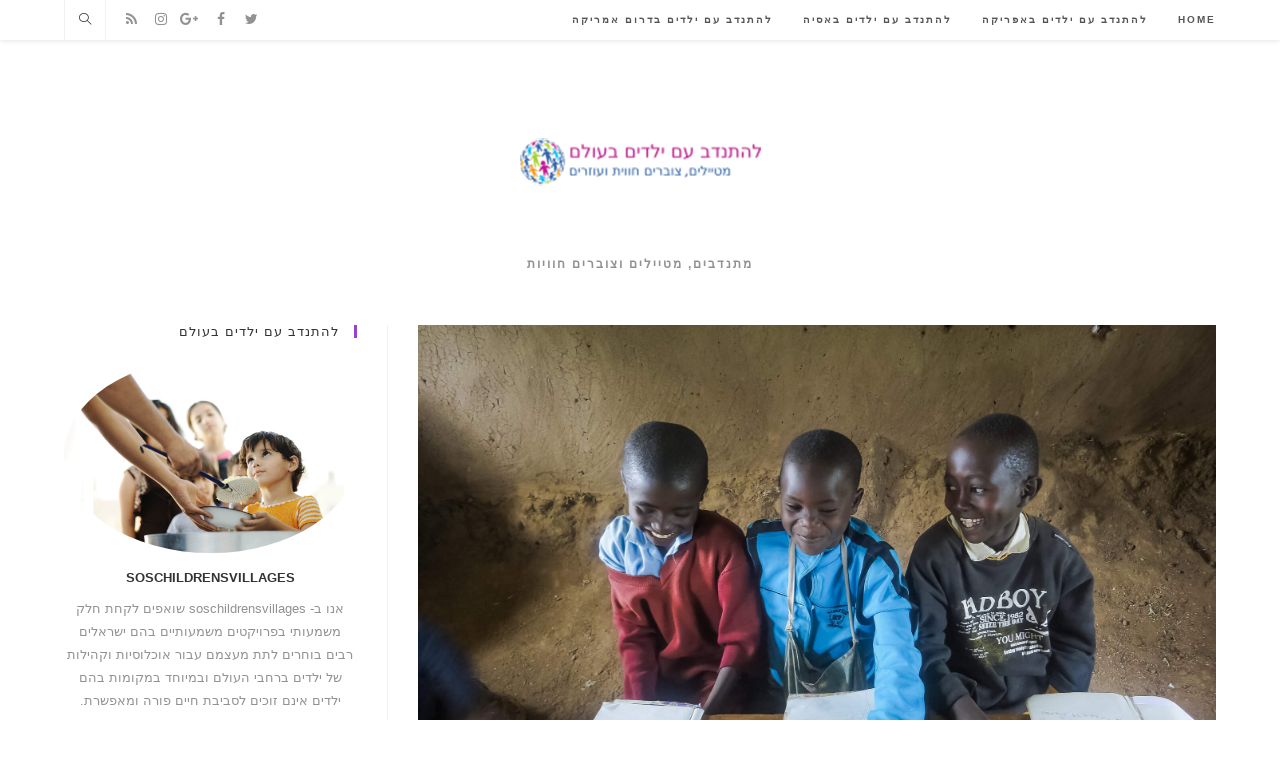

--- FILE ---
content_type: text/html; charset=UTF-8
request_url: http://www.soschildrensvillages.org.il/tag/%D7%9C%D7%94%D7%AA%D7%A0%D7%93%D7%91-%D7%A2%D7%9D-%D7%99%D7%9C%D7%93%D7%99%D7%9D-%D7%91%D7%A7%D7%A0%D7%99%D7%94/
body_size: 6983
content:
<!DOCTYPE html><html class="html" dir="rtl" lang="he-IL" itemscope itemtype="http://schema.org/WebPage"><head><meta charset="UTF-8"><link rel="profile" href="http://gmpg.org/xfn/11"><title>ארכיון להתנדב עם ילדים בקניה - להתנדב עם ילדים בעולם - מתנדבים, מטיילים וצוברים חוויות</title><link rel="stylesheet" href="http://www.soschildrensvillages.org.il/wp-content/cache/min/1/43c11fb54938fe71bf85527de45e961f.css" data-minify="1" /><meta name="viewport" content="width=device-width, initial-scale=1"><meta name="robots" content="noindex,follow"/><meta property="og:locale" content="he_IL" /><meta property="og:type" content="object" /><meta property="og:title" content="ארכיון להתנדב עם ילדים בקניה - להתנדב עם ילדים בעולם - מתנדבים, מטיילים וצוברים חוויות" /><meta property="og:url" content="http://www.soschildrensvillages.org.il/tag/%d7%9c%d7%94%d7%aa%d7%a0%d7%93%d7%91-%d7%a2%d7%9d-%d7%99%d7%9c%d7%93%d7%99%d7%9d-%d7%91%d7%a7%d7%a0%d7%99%d7%94/" /><meta property="og:site_name" content="להתנדב עם ילדים בעולם - מתנדבים, מטיילים וצוברים חוויות" /><meta name="twitter:card" content="summary_large_image" /><meta name="twitter:title" content="ארכיון להתנדב עם ילדים בקניה - להתנדב עם ילדים בעולם - מתנדבים, מטיילים וצוברים חוויות" /> <script type='application/ld+json' class='yoast-schema-graph yoast-schema-graph--main'>{"@context":"https://schema.org","@graph":[{"@type":"WebSite","@id":"http://www.soschildrensvillages.org.il/#website","url":"http://www.soschildrensvillages.org.il/","name":"\u05dc\u05d4\u05ea\u05e0\u05d3\u05d1 \u05e2\u05dd \u05d9\u05dc\u05d3\u05d9\u05dd \u05d1\u05e2\u05d5\u05dc\u05dd - \u05de\u05ea\u05e0\u05d3\u05d1\u05d9\u05dd, \u05de\u05d8\u05d9\u05d9\u05dc\u05d9\u05dd \u05d5\u05e6\u05d5\u05d1\u05e8\u05d9\u05dd \u05d7\u05d5\u05d5\u05d9\u05d5\u05ea","inLanguage":"he-IL","description":"\u05de\u05ea\u05e0\u05d3\u05d1\u05d9\u05dd, \u05de\u05d8\u05d9\u05d9\u05dc\u05d9\u05dd \u05d5\u05e6\u05d5\u05d1\u05e8\u05d9\u05dd \u05d7\u05d5\u05d5\u05d9\u05d5\u05ea","potentialAction":{"@type":"SearchAction","target":"http://www.soschildrensvillages.org.il/?s={search_term_string}","query-input":"required name=search_term_string"}},{"@type":"CollectionPage","@id":"http://www.soschildrensvillages.org.il/tag/%d7%9c%d7%94%d7%aa%d7%a0%d7%93%d7%91-%d7%a2%d7%9d-%d7%99%d7%9c%d7%93%d7%99%d7%9d-%d7%91%d7%a7%d7%a0%d7%99%d7%94/#webpage","url":"http://www.soschildrensvillages.org.il/tag/%d7%9c%d7%94%d7%aa%d7%a0%d7%93%d7%91-%d7%a2%d7%9d-%d7%99%d7%9c%d7%93%d7%99%d7%9d-%d7%91%d7%a7%d7%a0%d7%99%d7%94/","name":"\u05d0\u05e8\u05db\u05d9\u05d5\u05df \u05dc\u05d4\u05ea\u05e0\u05d3\u05d1 \u05e2\u05dd \u05d9\u05dc\u05d3\u05d9\u05dd \u05d1\u05e7\u05e0\u05d9\u05d4 - \u05dc\u05d4\u05ea\u05e0\u05d3\u05d1 \u05e2\u05dd \u05d9\u05dc\u05d3\u05d9\u05dd \u05d1\u05e2\u05d5\u05dc\u05dd - \u05de\u05ea\u05e0\u05d3\u05d1\u05d9\u05dd, \u05de\u05d8\u05d9\u05d9\u05dc\u05d9\u05dd \u05d5\u05e6\u05d5\u05d1\u05e8\u05d9\u05dd \u05d7\u05d5\u05d5\u05d9\u05d5\u05ea","isPartOf":{"@id":"http://www.soschildrensvillages.org.il/#website"},"inLanguage":"he-IL"}]}</script> <link rel="alternate" type="application/rss+xml" title="להתנדב עם ילדים בעולם - מתנדבים, מטיילים וצוברים חוויות &laquo; פיד‏" href="http://www.soschildrensvillages.org.il/feed/" /><link rel="alternate" type="application/rss+xml" title="להתנדב עם ילדים בעולם - מתנדבים, מטיילים וצוברים חוויות &laquo; פיד תגובות‏" href="http://www.soschildrensvillages.org.il/comments/feed/" /><link rel="alternate" type="application/rss+xml" title="להתנדב עם ילדים בעולם - מתנדבים, מטיילים וצוברים חוויות &laquo; פיד מהתגית להתנדב עם ילדים בקניה" href="http://www.soschildrensvillages.org.il/tag/%d7%9c%d7%94%d7%aa%d7%a0%d7%93%d7%91-%d7%a2%d7%9d-%d7%99%d7%9c%d7%93%d7%99%d7%9d-%d7%91%d7%a7%d7%a0%d7%99%d7%94/feed/" /><style type="text/css">img.wp-smiley,img.emoji{display:inline!important;border:none!important;box-shadow:none!important;height:1em!important;width:1em!important;margin:0 .07em!important;vertical-align:-0.1em!important;background:none!important;padding:0!important}</style><style id='rocket-lazyload-inline-css' type='text/css'>.rll-youtube-player{position:relative;padding-bottom:56.23%;height:0;overflow:hidden;max-width:100%}.rll-youtube-player iframe{position:absolute;top:0;left:0;width:100%;height:100%;z-index:100;background:0 0}.rll-youtube-player img{bottom:0;display:block;left:0;margin:auto;max-width:100%;width:100%;position:absolute;right:0;top:0;border:none;height:auto;cursor:pointer;-webkit-transition:.4s all;-moz-transition:.4s all;transition:.4s all}.rll-youtube-player img:hover{-webkit-filter:brightness(75%)}.rll-youtube-player .play{height:72px;width:72px;left:50%;top:50%;margin-left:-36px;margin-top:-36px;position:absolute;background:url(http://www.soschildrensvillages.org.il/wp-content/plugins/wp-rocket/assets/img/youtube.png) no-repeat;cursor:pointer}.wp-has-aspect-ratio .rll-youtube-player{position:absolute;padding-bottom:0;width:100%;height:100%;top:0;bottom:0;left:0;right:0}</style> <script type='text/javascript' src='http://www.soschildrensvillages.org.il/wp-includes/js/jquery/jquery.js?ver=1.12.4-wp'></script>    <link rel='https://api.w.org/' href='http://www.soschildrensvillages.org.il/wp-json/' /><link rel="EditURI" type="application/rsd+xml" title="RSD" href="http://www.soschildrensvillages.org.il/xmlrpc.php?rsd" /><link rel="wlwmanifest" type="application/wlwmanifest+xml" href="http://www.soschildrensvillages.org.il/wp-includes/wlwmanifest.xml" /><meta name="generator" content="WordPress 5.2.2" /><link rel="icon" href="http://www.soschildrensvillages.org.il/wp-content/uploads/2020/02/sos-logo-150x144.png" sizes="32x32" /><link rel="icon" href="http://www.soschildrensvillages.org.il/wp-content/uploads/2020/02/sos-logo.png" sizes="192x192" /><link rel="apple-touch-icon-precomposed" href="http://www.soschildrensvillages.org.il/wp-content/uploads/2020/02/sos-logo.png" /><meta name="msapplication-TileImage" content="http://www.soschildrensvillages.org.il/wp-content/uploads/2020/02/sos-logo.png" /><style type="text/css" id="wp-custom-css">#sidebar .widget-title{background-color:#f9f9f9;font-size:11px;border-width:0 0 1px;padding:16px 12px;text-align:center}ul.meta.clr{display:none}</style><style type="text/css">a:hover,a.light:hover,.theme-heading .text::before,#top-bar-content>a:hover,#top-bar-social li.oceanwp-email a:hover,#site-navigation-wrap .dropdown-menu>li>a:hover,#site-header.medium-header #medium-searchform button:hover,.oceanwp-mobile-menu-icon a:hover,.blog-entry.post .blog-entry-header .entry-title a:hover,.blog-entry.post .blog-entry-readmore a:hover,.blog-entry.thumbnail-entry .blog-entry-category a,ul.meta li a:hover,.dropcap,.single nav.post-navigation .nav-links .title,body .related-post-title a:hover,body #wp-calendar caption,body .contact-info-widget.default i,body .contact-info-widget.big-icons i,body .custom-links-widget .oceanwp-custom-links li a:hover,body .custom-links-widget .oceanwp-custom-links li a:hover:before,body .posts-thumbnails-widget li a:hover,body .social-widget li.oceanwp-email a:hover,.comment-author .comment-meta .comment-reply-link,#respond #cancel-comment-reply-link:hover,#footer-widgets .footer-box a:hover,#footer-bottom a:hover,#footer-bottom #footer-bottom-menu a:hover,.sidr a:hover,.sidr-class-dropdown-toggle:hover,.sidr-class-menu-item-has-children.active>a,.sidr-class-menu-item-has-children.active>a>.sidr-class-dropdown-toggle,input[type=checkbox]:checked:before,.oceanwp-post-list.one .oceanwp-post-category:hover,.oceanwp-post-list.one .oceanwp-post-category:hover a,.oceanwp-post-list.two .slick-arrow:hover,.oceanwp-post-list.two article:hover .oceanwp-post-category,.oceanwp-post-list.two article:hover .oceanwp-post-category a{color:#9543d5}input[type="button"],input[type="reset"],input[type="submit"],button[type="submit"],.button,#site-navigation-wrap .dropdown-menu>li.btn>a>span,.thumbnail:hover i,.post-quote-content,.omw-modal .omw-close-modal,body .contact-info-widget.big-icons li:hover i,body div.wpforms-container-full .wpforms-form input[type=submit],body div.wpforms-container-full .wpforms-form button[type=submit],body div.wpforms-container-full .wpforms-form .wpforms-page-button,.oceanwp-post-list.one .readmore:hover,.oceanwp-post-list.one .oceanwp-post-category,.oceanwp-post-list.two .oceanwp-post-category,.oceanwp-post-list.two article:hover .slide-overlay-wrap{background-color:#9543d5}.widget-title{border-color:#9543d5}blockquote{border-color:#9543d5}#searchform-dropdown{border-color:#9543d5}.dropdown-menu .sub-menu{border-color:#9543d5}.blog-entry.large-entry .blog-entry-readmore a:hover{border-color:#9543d5}.oceanwp-newsletter-form-wrap input[type="email"]:focus{border-color:#9543d5}.social-widget li.oceanwp-email a:hover{border-color:#9543d5}#respond #cancel-comment-reply-link:hover{border-color:#9543d5}body .contact-info-widget.big-icons li:hover i{border-color:#9543d5}#footer-widgets .oceanwp-newsletter-form-wrap input[type="email"]:focus{border-color:#9543d5}.oceanwp-post-list.one .readmore:hover{border-color:#9543d5}input[type="button"]:hover,input[type="reset"]:hover,input[type="submit"]:hover,button[type="submit"]:hover,input[type="button"]:focus,input[type="reset"]:focus,input[type="submit"]:focus,button[type="submit"]:focus,.button:hover,#site-navigation-wrap .dropdown-menu>li.btn>a:hover>span,.post-quote-author,.omw-modal .omw-close-modal:hover,body div.wpforms-container-full .wpforms-form input[type=submit]:hover,body div.wpforms-container-full .wpforms-form button[type=submit]:hover,body div.wpforms-container-full .wpforms-form .wpforms-page-button:hover{background-color:#7123ae}#main #content-wrap,.separate-layout #main #content-wrap{padding-top:1px}form input[type="text"],form input[type="password"],form input[type="email"],form input[type="url"],form input[type="date"],form input[type="month"],form input[type="time"],form input[type="datetime"],form input[type="datetime-local"],form input[type="week"],form input[type="number"],form input[type="search"],form input[type="tel"],form input[type="color"],form select,form textarea,.select2-container .select2-choice,.woocommerce .woocommerce-checkout .select2-container--default .select2-selection--single{border-color:#eee}body div.wpforms-container-full .wpforms-form input[type=date],body div.wpforms-container-full .wpforms-form input[type=datetime],body div.wpforms-container-full .wpforms-form input[type=datetime-local],body div.wpforms-container-full .wpforms-form input[type=email],body div.wpforms-container-full .wpforms-form input[type=month],body div.wpforms-container-full .wpforms-form input[type=number],body div.wpforms-container-full .wpforms-form input[type=password],body div.wpforms-container-full .wpforms-form input[type=range],body div.wpforms-container-full .wpforms-form input[type=search],body div.wpforms-container-full .wpforms-form input[type=tel],body div.wpforms-container-full .wpforms-form input[type=text],body div.wpforms-container-full .wpforms-form input[type=time],body div.wpforms-container-full .wpforms-form input[type=url],body div.wpforms-container-full .wpforms-form input[type=week],body div.wpforms-container-full .wpforms-form select,body div.wpforms-container-full .wpforms-form textarea{border-color:#eee}form input[type="text"]:focus,form input[type="password"]:focus,form input[type="email"]:focus,form input[type="tel"]:focus,form input[type="url"]:focus,form input[type="search"]:focus,form textarea:focus,.select2-drop-active,.select2-dropdown-open.select2-drop-above .select2-choice,.select2-dropdown-open.select2-drop-above .select2-choices,.select2-drop.select2-drop-above.select2-drop-active,.select2-container-active .select2-choice,.select2-container-active .select2-choices{border-color:#9543d5}body div.wpforms-container-full .wpforms-form input:focus,body div.wpforms-container-full .wpforms-form textarea:focus,body div.wpforms-container-full .wpforms-form select:focus{border-color:#9543d5}form input[type="text"],form input[type="password"],form input[type="email"],form input[type="url"],form input[type="date"],form input[type="month"],form input[type="time"],form input[type="datetime"],form input[type="datetime-local"],form input[type="week"],form input[type="number"],form input[type="search"],form input[type="tel"],form input[type="color"],form select,form textarea,.woocommerce .woocommerce-checkout .select2-container--default .select2-selection--single{background-color:#f9f9f9}body div.wpforms-container-full .wpforms-form input[type=date],body div.wpforms-container-full .wpforms-form input[type=datetime],body div.wpforms-container-full .wpforms-form input[type=datetime-local],body div.wpforms-container-full .wpforms-form input[type=email],body div.wpforms-container-full .wpforms-form input[type=month],body div.wpforms-container-full .wpforms-form input[type=number],body div.wpforms-container-full .wpforms-form input[type=password],body div.wpforms-container-full .wpforms-form input[type=range],body div.wpforms-container-full .wpforms-form input[type=search],body div.wpforms-container-full .wpforms-form input[type=tel],body div.wpforms-container-full .wpforms-form input[type=text],body div.wpforms-container-full .wpforms-form input[type=time],body div.wpforms-container-full .wpforms-form input[type=url],body div.wpforms-container-full .wpforms-form input[type=week],body div.wpforms-container-full .wpforms-form select,body div.wpforms-container-full .wpforms-form textarea{background-color:#f9f9f9}#site-header.has-header-media .overlay-header-media{background-color:rgba(0,0,0,.5)}#footer-bottom,#footer-bottom p{color:#a3a3a3}#footer-bottom a,#footer-bottom #footer-bottom-menu a{color:#d3d3d3}#footer-bottom a:hover,#footer-bottom #footer-bottom-menu a:hover{color:#fff}#footer-bottom #copyright{font-size:10px;letter-spacing:1px;text-transform:uppercase}#footer-bottom #footer-bottom-menu{font-weight:600;font-size:10px;letter-spacing:1px;text-transform:uppercase}</style><noscript><style id="rocket-lazyload-nojs-css">.rll-youtube-player,[data-lazy-src]{display:none!important}</style></noscript></head><body class="rtl archive tag tag-14 wp-custom-logo wp-embed-responsive oceanwp-theme sidebar-mobile top-header-style no-header-border default-breakpoint has-sidebar content-right-sidebar page-header-disabled pagination-left elementor-default"><div id="outer-wrap" class="site clr"><div id="wrap" class="clr"><header id="site-header" class="top-header has-social header-replace clr" data-height="74" itemscope="itemscope" itemtype="http://schema.org/WPHeader"><div class="header-top clr"><div id="site-header-inner" class="clr container"><div id="searchform-header-replace" class="header-searchform-wrap clr"><form method="get" action="http://www.soschildrensvillages.org.il/" class="header-searchform"> <input type="search" name="s" autocomplete="off" value="" placeholder="נא להקליד ואז להקיש Enter לחיפוש..." /></form> <span id="searchform-header-replace-close" class="icon-close"></span></div><div class="left clr"><div class="inner"><div id="site-navigation-wrap" class="no-top-border clr"><nav id="site-navigation" class="navigation main-navigation clr" itemscope="itemscope" itemtype="http://schema.org/SiteNavigationElement"><ul id="menu-main-menu" class="main-menu dropdown-menu sf-menu"><li id="menu-item-310" class="menu-item menu-item-type-post_type menu-item-object-page current_page_parent menu-item-310"><a href="http://www.soschildrensvillages.org.il/home/" class="menu-link"><span class="text-wrap">Home</span></a></li><li id="menu-item-324" class="menu-item menu-item-type-taxonomy menu-item-object-category menu-item-324"><a href="http://www.soschildrensvillages.org.il/category/%d7%9c%d7%94%d7%aa%d7%a0%d7%93%d7%91-%d7%a2%d7%9d-%d7%99%d7%9c%d7%93%d7%99%d7%9d-%d7%91%d7%90%d7%a4%d7%a8%d7%99%d7%a7%d7%94/" class="menu-link"><span class="text-wrap">להתנדב עם ילדים באפריקה</span></a></li><li id="menu-item-325" class="menu-item menu-item-type-taxonomy menu-item-object-category menu-item-325"><a href="http://www.soschildrensvillages.org.il/category/%d7%9c%d7%94%d7%aa%d7%a0%d7%93%d7%91-%d7%a2%d7%9d-%d7%99%d7%9c%d7%93%d7%99%d7%9d-%d7%91%d7%90%d7%a1%d7%99%d7%94/" class="menu-link"><span class="text-wrap">להתנדב עם ילדים באסיה</span></a></li><li id="menu-item-326" class="menu-item menu-item-type-taxonomy menu-item-object-category menu-item-326"><a href="http://www.soschildrensvillages.org.il/category/%d7%9c%d7%94%d7%aa%d7%a0%d7%93%d7%91-%d7%a2%d7%9d-%d7%99%d7%9c%d7%93%d7%99%d7%9d-%d7%91%d7%93%d7%a8%d7%95%d7%9d-%d7%90%d7%9e%d7%a8%d7%99%d7%a7%d7%94/" class="menu-link"><span class="text-wrap">להתנדב עם ילדים בדרום אמריקה</span></a></li></ul></nav></div><div class="oceanwp-mobile-menu-icon clr mobile-right"> <a href="#" class="mobile-menu"> <i class="fa fa-bars"></i> <span class="oceanwp-text">תפריט ניווט</span> </a></div></div></div><div class="right clr"><div class="inner"><div class="oceanwp-social-menu clr simple-social"><div class="social-menu-inner clr"><ul><li class="oceanwp-twitter"><a href="#" target="_self"><span class="fa fa-twitter"></span></a></li><li class="oceanwp-facebook"><a href="#" target="_self"><span class="fa fa-facebook"></span></a></li><li class="oceanwp-googleplus"><a href="#" target="_self"><span class="fa fa-google-plus"></span></a></li><li class="oceanwp-instagram"><a href="#" target="_self"><span class="fa fa-instagram"></span></a></li><li class="oceanwp-rss"><a href="#" target="_self"><span class="fa fa-rss"></span></a></li></ul></div></div><div id="search-toggle"><a href="#" class="site-search-toggle search-header-replace-toggle"><span class="icon-magnifier"></span></a></div></div></div></div></div><div class="header-bottom clr"><div class="container"><div id="site-logo" class="clr" itemscope itemtype="http://schema.org/Brand"><div id="site-logo-inner" class="clr"> <a href="http://www.soschildrensvillages.org.il/" class="custom-logo-link" rel="home"><img width="241" height="144" src="data:image/svg+xml,%3Csvg%20xmlns='http://www.w3.org/2000/svg'%20viewBox='0%200%20241%20144'%3E%3C/svg%3E" class="custom-logo" alt="להתנדב עם ילדים בעולם - לוגו" data-lazy-srcset="http://www.soschildrensvillages.org.il/wp-content/uploads/2020/02/sos-logo.png 1x, https://personal.oceanwp.org/wp-content/uploads/2016/11/retina-logo.png 2x" data-lazy-src="http://www.soschildrensvillages.org.il/wp-content/uploads/2020/02/sos-logo.png" /><noscript><img width="241" height="144" src="http://www.soschildrensvillages.org.il/wp-content/uploads/2020/02/sos-logo.png" class="custom-logo" alt="להתנדב עם ילדים בעולם - לוגו" srcset="http://www.soschildrensvillages.org.il/wp-content/uploads/2020/02/sos-logo.png 1x, https://personal.oceanwp.org/wp-content/uploads/2016/11/retina-logo.png 2x" /></noscript></a></div><div id="site-description"><h2>מתנדבים, מטיילים וצוברים חוויות</h2></div></div></div></div></header><main id="main" class="site-main clr" ><div id="content-wrap" class="container clr"><div id="primary" class="content-area clr"><div id="content" class="site-content clr"><div id="blog-entries" class="entries clr"><article id="post-336" class="blog-entry clr large-entry post-336 post type-post status-publish format-standard has-post-thumbnail hentry category-11 tag-14 entry has-media"><div class="blog-entry-inner clr"><div class="thumbnail"> <a href="http://www.soschildrensvillages.org.il/%d7%9c%d7%94%d7%aa%d7%a0%d7%93%d7%91-%d7%a2%d7%9d-%d7%99%d7%9c%d7%93%d7%99%d7%9d-%d7%91%d7%90%d7%a4%d7%a8%d7%99%d7%a7%d7%94/%d7%9c%d7%94%d7%aa%d7%a0%d7%93%d7%91-%d7%a2%d7%9d-%d7%99%d7%9c%d7%93%d7%99%d7%9d-%d7%91%d7%a7%d7%a0%d7%99%d7%94/" class="thumbnail-link"> <img width="2000" height="1335" src="data:image/svg+xml,%3Csvg%20xmlns='http://www.w3.org/2000/svg'%20viewBox='0%200%202000%201335'%3E%3C/svg%3E" class="attachment-full size-full wp-post-image" alt="להתנדב עם ילדים בקניה" itemprop="image" data-lazy-srcset="http://www.soschildrensvillages.org.il/wp-content/uploads/2020/02/-עם-ילדים-בקניה-e1583403006286.jpg 2000w, http://www.soschildrensvillages.org.il/wp-content/uploads/2020/02/-עם-ילדים-בקניה-e1583403006286-300x200.jpg 300w, http://www.soschildrensvillages.org.il/wp-content/uploads/2020/02/-עם-ילדים-בקניה-e1583403006286-768x513.jpg 768w, http://www.soschildrensvillages.org.il/wp-content/uploads/2020/02/-עם-ילדים-בקניה-e1583403006286-1024x684.jpg 1024w" data-lazy-sizes="(max-width: 2000px) 100vw, 2000px" data-lazy-src="http://www.soschildrensvillages.org.il/wp-content/uploads/2020/02/-עם-ילדים-בקניה-e1583403006286.jpg" /><noscript><img width="2000" height="1335" src="http://www.soschildrensvillages.org.il/wp-content/uploads/2020/02/-עם-ילדים-בקניה-e1583403006286.jpg" class="attachment-full size-full wp-post-image" alt="להתנדב עם ילדים בקניה" itemprop="image" srcset="http://www.soschildrensvillages.org.il/wp-content/uploads/2020/02/-עם-ילדים-בקניה-e1583403006286.jpg 2000w, http://www.soschildrensvillages.org.il/wp-content/uploads/2020/02/-עם-ילדים-בקניה-e1583403006286-300x200.jpg 300w, http://www.soschildrensvillages.org.il/wp-content/uploads/2020/02/-עם-ילדים-בקניה-e1583403006286-768x513.jpg 768w, http://www.soschildrensvillages.org.il/wp-content/uploads/2020/02/-עם-ילדים-בקניה-e1583403006286-1024x684.jpg 1024w" sizes="(max-width: 2000px) 100vw, 2000px" /></noscript> <span class="overlay"></span> </a></div><header class="blog-entry-header clr"><h2 class="blog-entry-title entry-title"> <a href="http://www.soschildrensvillages.org.il/%d7%9c%d7%94%d7%aa%d7%a0%d7%93%d7%91-%d7%a2%d7%9d-%d7%99%d7%9c%d7%93%d7%99%d7%9d-%d7%91%d7%90%d7%a4%d7%a8%d7%99%d7%a7%d7%94/%d7%9c%d7%94%d7%aa%d7%a0%d7%93%d7%91-%d7%a2%d7%9d-%d7%99%d7%9c%d7%93%d7%99%d7%9d-%d7%91%d7%a7%d7%a0%d7%99%d7%94/" title="להתנדב עם ילדים בקניה" rel="bookmark">להתנדב עם ילדים בקניה</a></h2></header><ul class="meta clr"><li class="meta-author" itemprop="name"><i class="icon-user"></i><a href="http://www.soschildrensvillages.org.il/author/kchild/" title="פוסטים מאת kchild" rel="author" itemprop="author" itemscope="itemscope" itemtype="http://schema.org/Person">kchild</a></li><li class="meta-date" itemprop="datePublished"><i class="icon-clock"></i>24 בפברואר 2020</li><li class="meta-cat"><i class="icon-folder"></i><a href="http://www.soschildrensvillages.org.il/category/%d7%9c%d7%94%d7%aa%d7%a0%d7%93%d7%91-%d7%a2%d7%9d-%d7%99%d7%9c%d7%93%d7%99%d7%9d-%d7%91%d7%90%d7%a4%d7%a8%d7%99%d7%a7%d7%94/" rel="category tag">להתנדב עם ילדים באפריקה</a></li></ul><div class="blog-entry-summary clr" itemprop="text"><p> קניה הממוקמת במזרח אפריקה נחשבת למדינה הענייה במשאבי טבע, אך כזו בה ניתן להצביע על תהליכי ליברליזציה חיוביים בשני העשורים האחרונים. עם זאת, עדיין קיימים במדינה אזורים בה הילדים אינם&hellip;</p></div><div class="blog-entry-readmore clr"> <a href="http://www.soschildrensvillages.org.il/%d7%9c%d7%94%d7%aa%d7%a0%d7%93%d7%91-%d7%a2%d7%9d-%d7%99%d7%9c%d7%93%d7%99%d7%9d-%d7%91%d7%90%d7%a4%d7%a8%d7%99%d7%a7%d7%94/%d7%9c%d7%94%d7%aa%d7%a0%d7%93%d7%91-%d7%a2%d7%9d-%d7%99%d7%9c%d7%93%d7%99%d7%9d-%d7%91%d7%a7%d7%a0%d7%99%d7%94/" title="להמשך קריאה">להמשך קריאה<i class="fa fa-angle-right"></i></a></div></div></article></div></div></div><aside id="right-sidebar" class="sidebar-container widget-area sidebar-primary" itemscope="itemscope" itemtype="http://schema.org/WPSideBar"><div id="right-sidebar-inner" class="clr"><div id="ocean_about_me-2" class="sidebar-box widget-oceanwp-about-me about-me-widget clr"><h4 class="widget-title">להתנדב עם ילדים בעולם</h4><div class="oceanwp-about-me"><div class="oceanwp-about-me-avatar clr"> <img src="data:image/svg+xml,%3Csvg%20xmlns='http://www.w3.org/2000/svg'%20viewBox='0%200%200%200'%3E%3C/svg%3E" alt="להתנדב עם ילדים בעולם" data-lazy-src="http://www.soschildrensvillages.org.il/wp-content/uploads/2020/02/להתנדב-עם-ילדים-בעולם.jpg" /><noscript><img src="http://www.soschildrensvillages.org.il/wp-content/uploads/2020/02/להתנדב-עם-ילדים-בעולם.jpg" alt="להתנדב עם ילדים בעולם" /></noscript><h3 class="oceanwp-about-me-name">soschildrensvillages</h3></div><div class="oceanwp-about-me-text clr">אנו ב- soschildrensvillages שואפים לקחת חלק משמעותי בפרויקטים משמעותיים בהם ישראלים רבים בוחרים לתת מעצמם עבור אוכלוסיות וקהילות של ילדים ברחבי העולם ובמיוחד במקומות בהם ילדים אינם זוכים לסביבת חיים פורה ומאפשרת.</div><ul class="oceanwp-about-me-social style-color"></ul></div></div></div></aside></div></main><footer id="footer" class="site-footer" itemscope="itemscope" itemtype="http://schema.org/WPFooter"><div id="footer-inner" class="clr"><div id="footer-bottom" class="clr"><div id="footer-bottom-inner" class="container clr"><div id="footer-bottom-menu" class="navigation clr"><div class="menu-footer-menu-container"><ul id="menu-footer-menu" class="menu"><li id="menu-item-286" class="menu-item menu-item-type-custom menu-item-object-custom menu-item-286"><a href="#">להתנדב עם ילדים בעולם</a></li><li id="menu-item-321" class="menu-item menu-item-type-taxonomy menu-item-object-category menu-item-321"><a href="http://www.soschildrensvillages.org.il/category/%d7%9c%d7%94%d7%aa%d7%a0%d7%93%d7%91-%d7%a2%d7%9d-%d7%99%d7%9c%d7%93%d7%99%d7%9d-%d7%91%d7%90%d7%a4%d7%a8%d7%99%d7%a7%d7%94/">להתנדב עם ילדים באפריקה</a></li><li id="menu-item-322" class="menu-item menu-item-type-taxonomy menu-item-object-category menu-item-322"><a href="http://www.soschildrensvillages.org.il/category/%d7%9c%d7%94%d7%aa%d7%a0%d7%93%d7%91-%d7%a2%d7%9d-%d7%99%d7%9c%d7%93%d7%99%d7%9d-%d7%91%d7%90%d7%a1%d7%99%d7%94/">להתנדב עם ילדים באסיה</a></li><li id="menu-item-323" class="menu-item menu-item-type-taxonomy menu-item-object-category menu-item-323"><a href="http://www.soschildrensvillages.org.il/category/%d7%9c%d7%94%d7%aa%d7%a0%d7%93%d7%91-%d7%a2%d7%9d-%d7%99%d7%9c%d7%93%d7%99%d7%9d-%d7%91%d7%93%d7%a8%d7%95%d7%9d-%d7%90%d7%9e%d7%a8%d7%99%d7%a7%d7%94/">להתנדב עם ילדים בדרום אמריקה</a></li></ul></div></div><div id="copyright" class="clr" role="contentinfo"> © Copyright 2016 · OceanWP Theme by Nick</div></div></div></div></footer></div></div> <a id="scroll-top" class="scroll-top-right" href="#"><span class="fa fa-angle-up"></span></a><div id="sidr-close"> <a href="#" class="toggle-sidr-close"> <i class="icon icon-close"></i><span class="close-text">סגירת תפריט</span> </a></div><div id="mobile-menu-search" class="clr"><form method="get" action="http://www.soschildrensvillages.org.il/" class="mobile-searchform"> <input type="search" name="s" autocomplete="off" placeholder="חיפוש" /> <button type="submit" class="searchform-submit"> <i class="icon icon-magnifier"></i> </button></form></div>    <script type='text/javascript'>/* <![CDATA[ */ var oceanwpLocalize = {"isRTL":"1","menuSearchStyle":"header_replace","sidrSource":"#sidr-close, #site-navigation, #site-header .oceanwp-social-menu, #mobile-menu-search","sidrDisplace":"1","sidrSide":"left","sidrDropdownTarget":"icon","verticalHeaderTarget":"icon","customSelects":".woocommerce-ordering .orderby, #dropdown_product_cat, .widget_categories select, .widget_archive select, .single-product .variations_form .variations select","ajax_url":"http:\/\/www.soschildrensvillages.org.il\/wp-admin\/admin-ajax.php"}; /* ]]> */</script>    <!--[if lt IE 9]>
<script type='text/javascript' src='http://www.soschildrensvillages.org.il/wp-content/themes/oceanwp/assets/js//third/html5.min.js?ver=1.7.1'></script>
<![endif]--> <script>window.lazyLoadOptions={elements_selector:"img[data-lazy-src],.rocket-lazyload,iframe[data-lazy-src]",data_src:"lazy-src",data_srcset:"lazy-srcset",data_sizes:"lazy-sizes",class_loading:"lazyloading",class_loaded:"lazyloaded",threshold:300,callback_loaded:function(element){if(element.tagName==="IFRAME"&&element.dataset.rocketLazyload=="fitvidscompatible"){if(element.classList.contains("lazyloaded")){if(typeof window.jQuery!="undefined"){if(jQuery.fn.fitVids){jQuery(element).parent().fitVids()}}}}}};window.addEventListener('LazyLoad::Initialized',function(e){var lazyLoadInstance=e.detail.instance;if(window.MutationObserver){var observer=new MutationObserver(function(mutations){var image_count=0;var iframe_count=0;var rocketlazy_count=0;mutations.forEach(function(mutation){for(i=0;i<mutation.addedNodes.length;i++){if(typeof mutation.addedNodes[i].getElementsByTagName!=='function'){return}
if(typeof mutation.addedNodes[i].getElementsByClassName!=='function'){return}
images=mutation.addedNodes[i].getElementsByTagName('img');is_image=mutation.addedNodes[i].tagName=="IMG";iframes=mutation.addedNodes[i].getElementsByTagName('iframe');is_iframe=mutation.addedNodes[i].tagName=="IFRAME";rocket_lazy=mutation.addedNodes[i].getElementsByClassName('rocket-lazyload');image_count+=images.length;iframe_count+=iframes.length;rocketlazy_count+=rocket_lazy.length;if(is_image){image_count+=1}
if(is_iframe){iframe_count+=1}}});if(image_count>0||iframe_count>0||rocketlazy_count>0){lazyLoadInstance.update()}});var b=document.getElementsByTagName("body")[0];var config={childList:!0,subtree:!0};observer.observe(b,config)}},!1)</script><script data-no-minify="1" async src="http://www.soschildrensvillages.org.il/wp-content/plugins/wp-rocket/assets/js/lazyload/12.0/lazyload.min.js"></script><script src="http://www.soschildrensvillages.org.il/wp-content/cache/min/1/3252829281f3bd05d1817a4ca2694126.js" data-minify="1" defer></script></body></html>
<!-- This website is like a Rocket, isn't it? Performance optimized by WP Rocket. Learn more: https://wp-rocket.me - Debug: cached@1584972043 -->